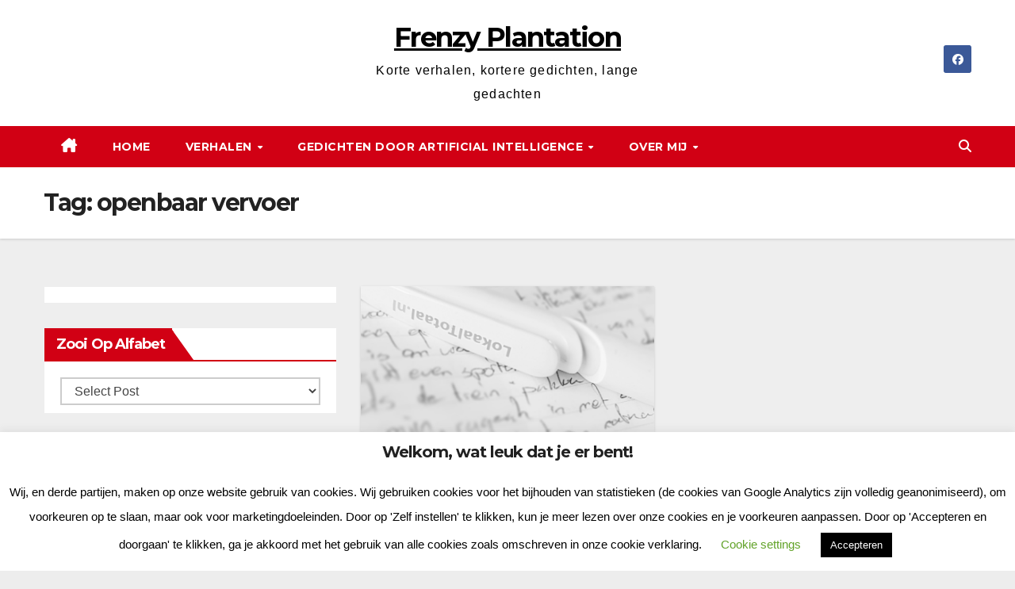

--- FILE ---
content_type: text/html; charset=UTF-8
request_url: https://frenzyplantation.nl/tag/openbaar-vervoer/
body_size: 18468
content:
<!DOCTYPE html>
<html lang="nl-NL">
<head>
<meta charset="UTF-8">
<meta name="viewport" content="width=device-width, initial-scale=1">
<link rel="profile" href="https://gmpg.org/xfn/11">
<meta name='robots' content='index, follow, max-image-preview:large, max-snippet:-1, max-video-preview:-1' />
	<style>img:is([sizes="auto" i], [sizes^="auto," i]) { contain-intrinsic-size: 3000px 1500px }</style>
	
	<!-- This site is optimized with the Yoast SEO plugin v26.2 - https://yoast.com/wordpress/plugins/seo/ -->
	<title>openbaar vervoer Archives - Frenzy Plantation</title>
	<link rel="canonical" href="https://frenzyplantation.nl/tag/openbaar-vervoer/" />
	<script type="application/ld+json" class="yoast-schema-graph">{"@context":"https://schema.org","@graph":[{"@type":"CollectionPage","@id":"https://frenzyplantation.nl/tag/openbaar-vervoer/","url":"https://frenzyplantation.nl/tag/openbaar-vervoer/","name":"openbaar vervoer Archives - Frenzy Plantation","isPartOf":{"@id":"https://frenzyplantation.nl/#website"},"primaryImageOfPage":{"@id":"https://frenzyplantation.nl/tag/openbaar-vervoer/#primaryimage"},"image":{"@id":"https://frenzyplantation.nl/tag/openbaar-vervoer/#primaryimage"},"thumbnailUrl":"https://frenzyplantation.nl/wp-content/uploads/2017/05/IMG_20170513_145951_171.jpg","inLanguage":"nl-NL"},{"@type":"ImageObject","inLanguage":"nl-NL","@id":"https://frenzyplantation.nl/tag/openbaar-vervoer/#primaryimage","url":"https://frenzyplantation.nl/wp-content/uploads/2017/05/IMG_20170513_145951_171.jpg","contentUrl":"https://frenzyplantation.nl/wp-content/uploads/2017/05/IMG_20170513_145951_171.jpg","width":1620,"height":1620,"caption":"Treinreis"},{"@type":"WebSite","@id":"https://frenzyplantation.nl/#website","url":"https://frenzyplantation.nl/","name":"Frenzy Plantation","description":"Korte verhalen, kortere gedichten, lange gedachten","publisher":{"@id":"https://frenzyplantation.nl/#/schema/person/a6de729df338809956d6d1a72e083463"},"potentialAction":[{"@type":"SearchAction","target":{"@type":"EntryPoint","urlTemplate":"https://frenzyplantation.nl/?s={search_term_string}"},"query-input":{"@type":"PropertyValueSpecification","valueRequired":true,"valueName":"search_term_string"}}],"inLanguage":"nl-NL"},{"@type":["Person","Organization"],"@id":"https://frenzyplantation.nl/#/schema/person/a6de729df338809956d6d1a72e083463","name":"Van Swieten","logo":{"@id":"https://frenzyplantation.nl/#/schema/person/image/"}}]}</script>
	<!-- / Yoast SEO plugin. -->


<link rel='dns-prefetch' href='//www.googletagmanager.com' />
<link rel='dns-prefetch' href='//fonts.googleapis.com' />
<link rel='dns-prefetch' href='//cdn.openshareweb.com' />
<link rel='dns-prefetch' href='//cdn.shareaholic.net' />
<link rel='dns-prefetch' href='//www.shareaholic.net' />
<link rel='dns-prefetch' href='//analytics.shareaholic.com' />
<link rel='dns-prefetch' href='//recs.shareaholic.com' />
<link rel='dns-prefetch' href='//partner.shareaholic.com' />
<link rel='dns-prefetch' href='//pagead2.googlesyndication.com' />
<link rel="alternate" type="application/rss+xml" title="Frenzy Plantation &raquo; feed" href="https://frenzyplantation.nl/feed/" />
<link rel="alternate" type="application/rss+xml" title="Frenzy Plantation &raquo; reacties feed" href="https://frenzyplantation.nl/comments/feed/" />
<link rel="alternate" type="application/rss+xml" title="Frenzy Plantation &raquo; openbaar vervoer tag feed" href="https://frenzyplantation.nl/tag/openbaar-vervoer/feed/" />
<!-- Shareaholic - https://www.shareaholic.com -->
<link rel='preload' href='//cdn.shareaholic.net/assets/pub/shareaholic.js' as='script'/>
<script data-no-minify='1' data-cfasync='false'>
_SHR_SETTINGS = {"endpoints":{"local_recs_url":"https:\/\/frenzyplantation.nl\/wp-admin\/admin-ajax.php?action=shareaholic_permalink_related","ajax_url":"https:\/\/frenzyplantation.nl\/wp-admin\/admin-ajax.php"},"site_id":"a329826f5c1a9c7585a97e878e264e1d"};
</script>
<script data-no-minify='1' data-cfasync='false' src='//cdn.shareaholic.net/assets/pub/shareaholic.js' data-shr-siteid='a329826f5c1a9c7585a97e878e264e1d' async ></script>

<!-- Shareaholic Content Tags -->
<meta name='shareaholic:site_name' content='Frenzy Plantation' />
<meta name='shareaholic:language' content='nl-NL' />
<meta name='shareaholic:article_visibility' content='private' />
<meta name='shareaholic:site_id' content='a329826f5c1a9c7585a97e878e264e1d' />
<meta name='shareaholic:wp_version' content='9.7.13' />

<!-- Shareaholic Content Tags End -->
<script>
window._wpemojiSettings = {"baseUrl":"https:\/\/s.w.org\/images\/core\/emoji\/16.0.1\/72x72\/","ext":".png","svgUrl":"https:\/\/s.w.org\/images\/core\/emoji\/16.0.1\/svg\/","svgExt":".svg","source":{"concatemoji":"https:\/\/frenzyplantation.nl\/wp-includes\/js\/wp-emoji-release.min.js?ver=6.8.3"}};
/*! This file is auto-generated */
!function(s,n){var o,i,e;function c(e){try{var t={supportTests:e,timestamp:(new Date).valueOf()};sessionStorage.setItem(o,JSON.stringify(t))}catch(e){}}function p(e,t,n){e.clearRect(0,0,e.canvas.width,e.canvas.height),e.fillText(t,0,0);var t=new Uint32Array(e.getImageData(0,0,e.canvas.width,e.canvas.height).data),a=(e.clearRect(0,0,e.canvas.width,e.canvas.height),e.fillText(n,0,0),new Uint32Array(e.getImageData(0,0,e.canvas.width,e.canvas.height).data));return t.every(function(e,t){return e===a[t]})}function u(e,t){e.clearRect(0,0,e.canvas.width,e.canvas.height),e.fillText(t,0,0);for(var n=e.getImageData(16,16,1,1),a=0;a<n.data.length;a++)if(0!==n.data[a])return!1;return!0}function f(e,t,n,a){switch(t){case"flag":return n(e,"\ud83c\udff3\ufe0f\u200d\u26a7\ufe0f","\ud83c\udff3\ufe0f\u200b\u26a7\ufe0f")?!1:!n(e,"\ud83c\udde8\ud83c\uddf6","\ud83c\udde8\u200b\ud83c\uddf6")&&!n(e,"\ud83c\udff4\udb40\udc67\udb40\udc62\udb40\udc65\udb40\udc6e\udb40\udc67\udb40\udc7f","\ud83c\udff4\u200b\udb40\udc67\u200b\udb40\udc62\u200b\udb40\udc65\u200b\udb40\udc6e\u200b\udb40\udc67\u200b\udb40\udc7f");case"emoji":return!a(e,"\ud83e\udedf")}return!1}function g(e,t,n,a){var r="undefined"!=typeof WorkerGlobalScope&&self instanceof WorkerGlobalScope?new OffscreenCanvas(300,150):s.createElement("canvas"),o=r.getContext("2d",{willReadFrequently:!0}),i=(o.textBaseline="top",o.font="600 32px Arial",{});return e.forEach(function(e){i[e]=t(o,e,n,a)}),i}function t(e){var t=s.createElement("script");t.src=e,t.defer=!0,s.head.appendChild(t)}"undefined"!=typeof Promise&&(o="wpEmojiSettingsSupports",i=["flag","emoji"],n.supports={everything:!0,everythingExceptFlag:!0},e=new Promise(function(e){s.addEventListener("DOMContentLoaded",e,{once:!0})}),new Promise(function(t){var n=function(){try{var e=JSON.parse(sessionStorage.getItem(o));if("object"==typeof e&&"number"==typeof e.timestamp&&(new Date).valueOf()<e.timestamp+604800&&"object"==typeof e.supportTests)return e.supportTests}catch(e){}return null}();if(!n){if("undefined"!=typeof Worker&&"undefined"!=typeof OffscreenCanvas&&"undefined"!=typeof URL&&URL.createObjectURL&&"undefined"!=typeof Blob)try{var e="postMessage("+g.toString()+"("+[JSON.stringify(i),f.toString(),p.toString(),u.toString()].join(",")+"));",a=new Blob([e],{type:"text/javascript"}),r=new Worker(URL.createObjectURL(a),{name:"wpTestEmojiSupports"});return void(r.onmessage=function(e){c(n=e.data),r.terminate(),t(n)})}catch(e){}c(n=g(i,f,p,u))}t(n)}).then(function(e){for(var t in e)n.supports[t]=e[t],n.supports.everything=n.supports.everything&&n.supports[t],"flag"!==t&&(n.supports.everythingExceptFlag=n.supports.everythingExceptFlag&&n.supports[t]);n.supports.everythingExceptFlag=n.supports.everythingExceptFlag&&!n.supports.flag,n.DOMReady=!1,n.readyCallback=function(){n.DOMReady=!0}}).then(function(){return e}).then(function(){var e;n.supports.everything||(n.readyCallback(),(e=n.source||{}).concatemoji?t(e.concatemoji):e.wpemoji&&e.twemoji&&(t(e.twemoji),t(e.wpemoji)))}))}((window,document),window._wpemojiSettings);
</script>
<style id='wp-emoji-styles-inline-css'>

	img.wp-smiley, img.emoji {
		display: inline !important;
		border: none !important;
		box-shadow: none !important;
		height: 1em !important;
		width: 1em !important;
		margin: 0 0.07em !important;
		vertical-align: -0.1em !important;
		background: none !important;
		padding: 0 !important;
	}
</style>
<link rel='stylesheet' id='wp-block-library-css' href='https://frenzyplantation.nl/wp-includes/css/dist/block-library/style.min.css?ver=6.8.3' media='all' />
<style id='wp-block-library-theme-inline-css'>
.wp-block-audio :where(figcaption){color:#555;font-size:13px;text-align:center}.is-dark-theme .wp-block-audio :where(figcaption){color:#ffffffa6}.wp-block-audio{margin:0 0 1em}.wp-block-code{border:1px solid #ccc;border-radius:4px;font-family:Menlo,Consolas,monaco,monospace;padding:.8em 1em}.wp-block-embed :where(figcaption){color:#555;font-size:13px;text-align:center}.is-dark-theme .wp-block-embed :where(figcaption){color:#ffffffa6}.wp-block-embed{margin:0 0 1em}.blocks-gallery-caption{color:#555;font-size:13px;text-align:center}.is-dark-theme .blocks-gallery-caption{color:#ffffffa6}:root :where(.wp-block-image figcaption){color:#555;font-size:13px;text-align:center}.is-dark-theme :root :where(.wp-block-image figcaption){color:#ffffffa6}.wp-block-image{margin:0 0 1em}.wp-block-pullquote{border-bottom:4px solid;border-top:4px solid;color:currentColor;margin-bottom:1.75em}.wp-block-pullquote cite,.wp-block-pullquote footer,.wp-block-pullquote__citation{color:currentColor;font-size:.8125em;font-style:normal;text-transform:uppercase}.wp-block-quote{border-left:.25em solid;margin:0 0 1.75em;padding-left:1em}.wp-block-quote cite,.wp-block-quote footer{color:currentColor;font-size:.8125em;font-style:normal;position:relative}.wp-block-quote:where(.has-text-align-right){border-left:none;border-right:.25em solid;padding-left:0;padding-right:1em}.wp-block-quote:where(.has-text-align-center){border:none;padding-left:0}.wp-block-quote.is-large,.wp-block-quote.is-style-large,.wp-block-quote:where(.is-style-plain){border:none}.wp-block-search .wp-block-search__label{font-weight:700}.wp-block-search__button{border:1px solid #ccc;padding:.375em .625em}:where(.wp-block-group.has-background){padding:1.25em 2.375em}.wp-block-separator.has-css-opacity{opacity:.4}.wp-block-separator{border:none;border-bottom:2px solid;margin-left:auto;margin-right:auto}.wp-block-separator.has-alpha-channel-opacity{opacity:1}.wp-block-separator:not(.is-style-wide):not(.is-style-dots){width:100px}.wp-block-separator.has-background:not(.is-style-dots){border-bottom:none;height:1px}.wp-block-separator.has-background:not(.is-style-wide):not(.is-style-dots){height:2px}.wp-block-table{margin:0 0 1em}.wp-block-table td,.wp-block-table th{word-break:normal}.wp-block-table :where(figcaption){color:#555;font-size:13px;text-align:center}.is-dark-theme .wp-block-table :where(figcaption){color:#ffffffa6}.wp-block-video :where(figcaption){color:#555;font-size:13px;text-align:center}.is-dark-theme .wp-block-video :where(figcaption){color:#ffffffa6}.wp-block-video{margin:0 0 1em}:root :where(.wp-block-template-part.has-background){margin-bottom:0;margin-top:0;padding:1.25em 2.375em}
</style>
<style id='classic-theme-styles-inline-css'>
/*! This file is auto-generated */
.wp-block-button__link{color:#fff;background-color:#32373c;border-radius:9999px;box-shadow:none;text-decoration:none;padding:calc(.667em + 2px) calc(1.333em + 2px);font-size:1.125em}.wp-block-file__button{background:#32373c;color:#fff;text-decoration:none}
</style>
<style id='global-styles-inline-css'>
:root{--wp--preset--aspect-ratio--square: 1;--wp--preset--aspect-ratio--4-3: 4/3;--wp--preset--aspect-ratio--3-4: 3/4;--wp--preset--aspect-ratio--3-2: 3/2;--wp--preset--aspect-ratio--2-3: 2/3;--wp--preset--aspect-ratio--16-9: 16/9;--wp--preset--aspect-ratio--9-16: 9/16;--wp--preset--color--black: #000000;--wp--preset--color--cyan-bluish-gray: #abb8c3;--wp--preset--color--white: #ffffff;--wp--preset--color--pale-pink: #f78da7;--wp--preset--color--vivid-red: #cf2e2e;--wp--preset--color--luminous-vivid-orange: #ff6900;--wp--preset--color--luminous-vivid-amber: #fcb900;--wp--preset--color--light-green-cyan: #7bdcb5;--wp--preset--color--vivid-green-cyan: #00d084;--wp--preset--color--pale-cyan-blue: #8ed1fc;--wp--preset--color--vivid-cyan-blue: #0693e3;--wp--preset--color--vivid-purple: #9b51e0;--wp--preset--gradient--vivid-cyan-blue-to-vivid-purple: linear-gradient(135deg,rgba(6,147,227,1) 0%,rgb(155,81,224) 100%);--wp--preset--gradient--light-green-cyan-to-vivid-green-cyan: linear-gradient(135deg,rgb(122,220,180) 0%,rgb(0,208,130) 100%);--wp--preset--gradient--luminous-vivid-amber-to-luminous-vivid-orange: linear-gradient(135deg,rgba(252,185,0,1) 0%,rgba(255,105,0,1) 100%);--wp--preset--gradient--luminous-vivid-orange-to-vivid-red: linear-gradient(135deg,rgba(255,105,0,1) 0%,rgb(207,46,46) 100%);--wp--preset--gradient--very-light-gray-to-cyan-bluish-gray: linear-gradient(135deg,rgb(238,238,238) 0%,rgb(169,184,195) 100%);--wp--preset--gradient--cool-to-warm-spectrum: linear-gradient(135deg,rgb(74,234,220) 0%,rgb(151,120,209) 20%,rgb(207,42,186) 40%,rgb(238,44,130) 60%,rgb(251,105,98) 80%,rgb(254,248,76) 100%);--wp--preset--gradient--blush-light-purple: linear-gradient(135deg,rgb(255,206,236) 0%,rgb(152,150,240) 100%);--wp--preset--gradient--blush-bordeaux: linear-gradient(135deg,rgb(254,205,165) 0%,rgb(254,45,45) 50%,rgb(107,0,62) 100%);--wp--preset--gradient--luminous-dusk: linear-gradient(135deg,rgb(255,203,112) 0%,rgb(199,81,192) 50%,rgb(65,88,208) 100%);--wp--preset--gradient--pale-ocean: linear-gradient(135deg,rgb(255,245,203) 0%,rgb(182,227,212) 50%,rgb(51,167,181) 100%);--wp--preset--gradient--electric-grass: linear-gradient(135deg,rgb(202,248,128) 0%,rgb(113,206,126) 100%);--wp--preset--gradient--midnight: linear-gradient(135deg,rgb(2,3,129) 0%,rgb(40,116,252) 100%);--wp--preset--font-size--small: 13px;--wp--preset--font-size--medium: 20px;--wp--preset--font-size--large: 36px;--wp--preset--font-size--x-large: 42px;--wp--preset--spacing--20: 0.44rem;--wp--preset--spacing--30: 0.67rem;--wp--preset--spacing--40: 1rem;--wp--preset--spacing--50: 1.5rem;--wp--preset--spacing--60: 2.25rem;--wp--preset--spacing--70: 3.38rem;--wp--preset--spacing--80: 5.06rem;--wp--preset--shadow--natural: 6px 6px 9px rgba(0, 0, 0, 0.2);--wp--preset--shadow--deep: 12px 12px 50px rgba(0, 0, 0, 0.4);--wp--preset--shadow--sharp: 6px 6px 0px rgba(0, 0, 0, 0.2);--wp--preset--shadow--outlined: 6px 6px 0px -3px rgba(255, 255, 255, 1), 6px 6px rgba(0, 0, 0, 1);--wp--preset--shadow--crisp: 6px 6px 0px rgba(0, 0, 0, 1);}:root :where(.is-layout-flow) > :first-child{margin-block-start: 0;}:root :where(.is-layout-flow) > :last-child{margin-block-end: 0;}:root :where(.is-layout-flow) > *{margin-block-start: 24px;margin-block-end: 0;}:root :where(.is-layout-constrained) > :first-child{margin-block-start: 0;}:root :where(.is-layout-constrained) > :last-child{margin-block-end: 0;}:root :where(.is-layout-constrained) > *{margin-block-start: 24px;margin-block-end: 0;}:root :where(.is-layout-flex){gap: 24px;}:root :where(.is-layout-grid){gap: 24px;}body .is-layout-flex{display: flex;}.is-layout-flex{flex-wrap: wrap;align-items: center;}.is-layout-flex > :is(*, div){margin: 0;}body .is-layout-grid{display: grid;}.is-layout-grid > :is(*, div){margin: 0;}.has-black-color{color: var(--wp--preset--color--black) !important;}.has-cyan-bluish-gray-color{color: var(--wp--preset--color--cyan-bluish-gray) !important;}.has-white-color{color: var(--wp--preset--color--white) !important;}.has-pale-pink-color{color: var(--wp--preset--color--pale-pink) !important;}.has-vivid-red-color{color: var(--wp--preset--color--vivid-red) !important;}.has-luminous-vivid-orange-color{color: var(--wp--preset--color--luminous-vivid-orange) !important;}.has-luminous-vivid-amber-color{color: var(--wp--preset--color--luminous-vivid-amber) !important;}.has-light-green-cyan-color{color: var(--wp--preset--color--light-green-cyan) !important;}.has-vivid-green-cyan-color{color: var(--wp--preset--color--vivid-green-cyan) !important;}.has-pale-cyan-blue-color{color: var(--wp--preset--color--pale-cyan-blue) !important;}.has-vivid-cyan-blue-color{color: var(--wp--preset--color--vivid-cyan-blue) !important;}.has-vivid-purple-color{color: var(--wp--preset--color--vivid-purple) !important;}.has-black-background-color{background-color: var(--wp--preset--color--black) !important;}.has-cyan-bluish-gray-background-color{background-color: var(--wp--preset--color--cyan-bluish-gray) !important;}.has-white-background-color{background-color: var(--wp--preset--color--white) !important;}.has-pale-pink-background-color{background-color: var(--wp--preset--color--pale-pink) !important;}.has-vivid-red-background-color{background-color: var(--wp--preset--color--vivid-red) !important;}.has-luminous-vivid-orange-background-color{background-color: var(--wp--preset--color--luminous-vivid-orange) !important;}.has-luminous-vivid-amber-background-color{background-color: var(--wp--preset--color--luminous-vivid-amber) !important;}.has-light-green-cyan-background-color{background-color: var(--wp--preset--color--light-green-cyan) !important;}.has-vivid-green-cyan-background-color{background-color: var(--wp--preset--color--vivid-green-cyan) !important;}.has-pale-cyan-blue-background-color{background-color: var(--wp--preset--color--pale-cyan-blue) !important;}.has-vivid-cyan-blue-background-color{background-color: var(--wp--preset--color--vivid-cyan-blue) !important;}.has-vivid-purple-background-color{background-color: var(--wp--preset--color--vivid-purple) !important;}.has-black-border-color{border-color: var(--wp--preset--color--black) !important;}.has-cyan-bluish-gray-border-color{border-color: var(--wp--preset--color--cyan-bluish-gray) !important;}.has-white-border-color{border-color: var(--wp--preset--color--white) !important;}.has-pale-pink-border-color{border-color: var(--wp--preset--color--pale-pink) !important;}.has-vivid-red-border-color{border-color: var(--wp--preset--color--vivid-red) !important;}.has-luminous-vivid-orange-border-color{border-color: var(--wp--preset--color--luminous-vivid-orange) !important;}.has-luminous-vivid-amber-border-color{border-color: var(--wp--preset--color--luminous-vivid-amber) !important;}.has-light-green-cyan-border-color{border-color: var(--wp--preset--color--light-green-cyan) !important;}.has-vivid-green-cyan-border-color{border-color: var(--wp--preset--color--vivid-green-cyan) !important;}.has-pale-cyan-blue-border-color{border-color: var(--wp--preset--color--pale-cyan-blue) !important;}.has-vivid-cyan-blue-border-color{border-color: var(--wp--preset--color--vivid-cyan-blue) !important;}.has-vivid-purple-border-color{border-color: var(--wp--preset--color--vivid-purple) !important;}.has-vivid-cyan-blue-to-vivid-purple-gradient-background{background: var(--wp--preset--gradient--vivid-cyan-blue-to-vivid-purple) !important;}.has-light-green-cyan-to-vivid-green-cyan-gradient-background{background: var(--wp--preset--gradient--light-green-cyan-to-vivid-green-cyan) !important;}.has-luminous-vivid-amber-to-luminous-vivid-orange-gradient-background{background: var(--wp--preset--gradient--luminous-vivid-amber-to-luminous-vivid-orange) !important;}.has-luminous-vivid-orange-to-vivid-red-gradient-background{background: var(--wp--preset--gradient--luminous-vivid-orange-to-vivid-red) !important;}.has-very-light-gray-to-cyan-bluish-gray-gradient-background{background: var(--wp--preset--gradient--very-light-gray-to-cyan-bluish-gray) !important;}.has-cool-to-warm-spectrum-gradient-background{background: var(--wp--preset--gradient--cool-to-warm-spectrum) !important;}.has-blush-light-purple-gradient-background{background: var(--wp--preset--gradient--blush-light-purple) !important;}.has-blush-bordeaux-gradient-background{background: var(--wp--preset--gradient--blush-bordeaux) !important;}.has-luminous-dusk-gradient-background{background: var(--wp--preset--gradient--luminous-dusk) !important;}.has-pale-ocean-gradient-background{background: var(--wp--preset--gradient--pale-ocean) !important;}.has-electric-grass-gradient-background{background: var(--wp--preset--gradient--electric-grass) !important;}.has-midnight-gradient-background{background: var(--wp--preset--gradient--midnight) !important;}.has-small-font-size{font-size: var(--wp--preset--font-size--small) !important;}.has-medium-font-size{font-size: var(--wp--preset--font-size--medium) !important;}.has-large-font-size{font-size: var(--wp--preset--font-size--large) !important;}.has-x-large-font-size{font-size: var(--wp--preset--font-size--x-large) !important;}
:root :where(.wp-block-pullquote){font-size: 1.5em;line-height: 1.6;}
</style>
<link rel='stylesheet' id='contact-form-7-css' href='https://frenzyplantation.nl/wp-content/plugins/contact-form-7/includes/css/styles.css?ver=6.1.3' media='all' />
<link rel='stylesheet' id='cookie-law-info-css' href='https://frenzyplantation.nl/wp-content/plugins/cookie-law-info/legacy/public/css/cookie-law-info-public.css?ver=3.3.6' media='all' />
<link rel='stylesheet' id='cookie-law-info-gdpr-css' href='https://frenzyplantation.nl/wp-content/plugins/cookie-law-info/legacy/public/css/cookie-law-info-gdpr.css?ver=3.3.6' media='all' />
<link rel='stylesheet' id='newsup-fonts-css' href='//fonts.googleapis.com/css?family=Montserrat%3A400%2C500%2C700%2C800%7CWork%2BSans%3A300%2C400%2C500%2C600%2C700%2C800%2C900%26display%3Dswap&#038;subset=latin%2Clatin-ext' media='all' />
<link rel='stylesheet' id='bootstrap-css' href='https://frenzyplantation.nl/wp-content/themes/newsup/css/bootstrap.css?ver=6.8.3' media='all' />
<link rel='stylesheet' id='newsup-style-css' href='https://frenzyplantation.nl/wp-content/themes/news-way/style.css?ver=6.8.3' media='all' />
<link rel='stylesheet' id='font-awesome-5-all-css' href='https://frenzyplantation.nl/wp-content/themes/newsup/css/font-awesome/css/all.min.css?ver=6.8.3' media='all' />
<link rel='stylesheet' id='font-awesome-4-shim-css' href='https://frenzyplantation.nl/wp-content/themes/newsup/css/font-awesome/css/v4-shims.min.css?ver=6.8.3' media='all' />
<link rel='stylesheet' id='owl-carousel-css' href='https://frenzyplantation.nl/wp-content/themes/newsup/css/owl.carousel.css?ver=6.8.3' media='all' />
<link rel='stylesheet' id='smartmenus-css' href='https://frenzyplantation.nl/wp-content/themes/newsup/css/jquery.smartmenus.bootstrap.css?ver=6.8.3' media='all' />
<link rel='stylesheet' id='newsup-custom-css-css' href='https://frenzyplantation.nl/wp-content/themes/newsup/inc/ansar/customize/css/customizer.css?ver=1.0' media='all' />
<link rel='stylesheet' id='newsup-style-parent-css' href='https://frenzyplantation.nl/wp-content/themes/newsup/style.css?ver=6.8.3' media='all' />
<link rel='stylesheet' id='newsway-style-css' href='https://frenzyplantation.nl/wp-content/themes/news-way/style.css?ver=1.0' media='all' />
<link rel='stylesheet' id='newsway-default-css-css' href='https://frenzyplantation.nl/wp-content/themes/news-way/css/colors/default.css?ver=6.8.3' media='all' />
<script src="https://frenzyplantation.nl/wp-includes/js/jquery/jquery.min.js?ver=3.7.1" id="jquery-core-js"></script>
<script src="https://frenzyplantation.nl/wp-includes/js/jquery/jquery-migrate.min.js?ver=3.4.1" id="jquery-migrate-js"></script>
<script id="cookie-law-info-js-extra">
var Cli_Data = {"nn_cookie_ids":[],"cookielist":[],"non_necessary_cookies":[],"ccpaEnabled":"","ccpaRegionBased":"","ccpaBarEnabled":"","strictlyEnabled":["necessary","obligatoire"],"ccpaType":"gdpr","js_blocking":"","custom_integration":"","triggerDomRefresh":"","secure_cookies":""};
var cli_cookiebar_settings = {"animate_speed_hide":"500","animate_speed_show":"500","background":"#FFF","border":"#b1a6a6c2","border_on":"","button_1_button_colour":"#000","button_1_button_hover":"#000000","button_1_link_colour":"#fff","button_1_as_button":"1","button_1_new_win":"","button_2_button_colour":"#333","button_2_button_hover":"#292929","button_2_link_colour":"#444","button_2_as_button":"","button_2_hidebar":"","button_3_button_colour":"#000","button_3_button_hover":"#000000","button_3_link_colour":"#fff","button_3_as_button":"1","button_3_new_win":"","button_4_button_colour":"#000","button_4_button_hover":"#000000","button_4_link_colour":"#62a329","button_4_as_button":"","button_7_button_colour":"#61a229","button_7_button_hover":"#4e8221","button_7_link_colour":"#fff","button_7_as_button":"1","button_7_new_win":"","font_family":"inherit","header_fix":"","notify_animate_hide":"1","notify_animate_show":"1","notify_div_id":"#cookie-law-info-bar","notify_position_horizontal":"right","notify_position_vertical":"bottom","scroll_close":"","scroll_close_reload":"","accept_close_reload":"","reject_close_reload":"","showagain_tab":"1","showagain_background":"#fff","showagain_border":"#000","showagain_div_id":"#cookie-law-info-again","showagain_x_position":"100px","text":"#000","show_once_yn":"","show_once":"10000","logging_on":"","as_popup":"","popup_overlay":"1","bar_heading_text":"Welkom, wat leuk dat je er bent!","cookie_bar_as":"banner","popup_showagain_position":"bottom-right","widget_position":"left"};
var log_object = {"ajax_url":"https:\/\/frenzyplantation.nl\/wp-admin\/admin-ajax.php"};
</script>
<script src="https://frenzyplantation.nl/wp-content/plugins/cookie-law-info/legacy/public/js/cookie-law-info-public.js?ver=3.3.6" id="cookie-law-info-js"></script>
<script src="https://frenzyplantation.nl/wp-content/themes/newsup/js/navigation.js?ver=6.8.3" id="newsup-navigation-js"></script>
<script src="https://frenzyplantation.nl/wp-content/themes/newsup/js/bootstrap.js?ver=6.8.3" id="bootstrap-js"></script>
<script src="https://frenzyplantation.nl/wp-content/themes/newsup/js/owl.carousel.min.js?ver=6.8.3" id="owl-carousel-min-js"></script>
<script src="https://frenzyplantation.nl/wp-content/themes/newsup/js/jquery.smartmenus.js?ver=6.8.3" id="smartmenus-js-js"></script>
<script src="https://frenzyplantation.nl/wp-content/themes/newsup/js/jquery.smartmenus.bootstrap.js?ver=6.8.3" id="bootstrap-smartmenus-js-js"></script>
<script src="https://frenzyplantation.nl/wp-content/themes/newsup/js/jquery.marquee.js?ver=6.8.3" id="newsup-marquee-js-js"></script>
<script src="https://frenzyplantation.nl/wp-content/themes/newsup/js/main.js?ver=6.8.3" id="newsup-main-js-js"></script>

<!-- Google tag (gtag.js) snippet toegevoegd door Site Kit -->
<!-- Google Analytics snippet toegevoegd door Site Kit -->
<script src="https://www.googletagmanager.com/gtag/js?id=GT-M63L6S4" id="google_gtagjs-js" async></script>
<script id="google_gtagjs-js-after">
window.dataLayer = window.dataLayer || [];function gtag(){dataLayer.push(arguments);}
gtag("set","linker",{"domains":["frenzyplantation.nl"]});
gtag("js", new Date());
gtag("set", "developer_id.dZTNiMT", true);
gtag("config", "GT-M63L6S4");
 window._googlesitekit = window._googlesitekit || {}; window._googlesitekit.throttledEvents = []; window._googlesitekit.gtagEvent = (name, data) => { var key = JSON.stringify( { name, data } ); if ( !! window._googlesitekit.throttledEvents[ key ] ) { return; } window._googlesitekit.throttledEvents[ key ] = true; setTimeout( () => { delete window._googlesitekit.throttledEvents[ key ]; }, 5 ); gtag( "event", name, { ...data, event_source: "site-kit" } ); };
</script>
<link rel="https://api.w.org/" href="https://frenzyplantation.nl/wp-json/" /><link rel="alternate" title="JSON" type="application/json" href="https://frenzyplantation.nl/wp-json/wp/v2/tags/593" /><link rel="EditURI" type="application/rsd+xml" title="RSD" href="https://frenzyplantation.nl/xmlrpc.php?rsd" />
<meta name="generator" content="WordPress 6.8.3" />
<meta name="generator" content="Site Kit by Google 1.167.0" /> 
<style type="text/css" id="custom-background-css">
    .wrapper { background-color: ededed; }
</style>

<!-- Google AdSense meta tags toegevoegd door Site Kit -->
<meta name="google-adsense-platform-account" content="ca-host-pub-2644536267352236">
<meta name="google-adsense-platform-domain" content="sitekit.withgoogle.com">
<!-- Einde Google AdSense meta tags toegevoegd door Site Kit -->
    <style type="text/css">
            body .site-title a,
        body .site-description {
            color: ##fff;
        }

        .site-branding-text .site-title a {
                font-size: px;
            }

            @media only screen and (max-width: 640px) {
                .site-branding-text .site-title a {
                    font-size: 40px;

                }
            }

            @media only screen and (max-width: 375px) {
                .site-branding-text .site-title a {
                    font-size: 32px;

                }
            }

        </style>
    <style id="custom-background-css">
body.custom-background { background-color: #ededed; }
</style>
	
<!-- Google AdSense snippet toegevoegd door Site Kit -->
<script async src="https://pagead2.googlesyndication.com/pagead/js/adsbygoogle.js?client=ca-pub-2266125921521968&amp;host=ca-host-pub-2644536267352236" crossorigin="anonymous"></script>

<!-- Einde Google AdSense snippet toegevoegd door Site Kit -->
				<style type="text/css" id="c4wp-checkout-css">
					.woocommerce-checkout .c4wp_captcha_field {
						margin-bottom: 10px;
						margin-top: 15px;
						position: relative;
						display: inline-block;
					}
				</style>
							<style type="text/css" id="c4wp-v3-lp-form-css">
				.login #login, .login #lostpasswordform {
					min-width: 350px !important;
				}
				.wpforms-field-c4wp iframe {
					width: 100% !important;
				}
			</style>
			</head>
<body data-rsssl=1 class="archive tag tag-openbaar-vervoer tag-593 custom-background wp-embed-responsive wp-theme-newsup wp-child-theme-news-way hfeed ta-hide-date-author-in-list" >
<div id="page" class="site">
<a class="skip-link screen-reader-text" href="#content">
Ga naar de inhoud</a>
    <div class="wrapper">
        <header class="mg-headwidget center light">
            <!--==================== TOP BAR ====================-->

            <div class="clearfix"></div>
                        <div class="mg-nav-widget-area-back" style='background-image: url("" );'>
                        <div class="overlay">
              <div class="inner"  style="background-color:#fff;" > 
                <div class="container-fluid">
    <div class="mg-nav-widget-area">
        <div class="row align-items-center">
                        <div class="col-md-4 col-sm-4 text-center-xs">
              
            </div>

            <div class="col-md-4 col-sm-4 text-center-xs">
                <div class="navbar-header">
                                           <div class="site-branding-text">
                                                                <p class="site-title"> <a href="https://frenzyplantation.nl/" rel="home">Frenzy Plantation</a></p>
                                                                <p class="site-description">Korte verhalen, kortere gedichten, lange gedachten</p>
                                </div>
                                  </div>
            </div>


                         <div class="col-md-4 col-sm-4 text-center-xs">
                <ul class="mg-social-header-section mg-social info-right">
                    
                                            <li><span class="icon-soci facebook"><a  target="_blank" href="https://www.facebook.com/FrenzyPlantation?ref=hl"><i class="fab fa-facebook"></i></a></span> </li>
                                      </ul>
            </div>
                    </div>
    </div>
</div>
              </div>
              </div>
          </div>
    <div class="mg-menu-full">
      <nav class="navbar navbar-expand-lg navbar-wp">
        <div class="container-fluid">
          <!-- Right nav -->
                    <div class="m-header align-items-center">
                                                <a class="mobilehomebtn" href="https://frenzyplantation.nl"><span class="fas fa-home"></span></a>
                        <!-- navbar-toggle -->
                        <button class="navbar-toggler mx-auto" type="button" data-toggle="collapse" data-target="#navbar-wp" aria-controls="navbarSupportedContent" aria-expanded="false" aria-label="Toggle navigatie">
                          <i class="fas fa-bars"></i>
                        </button>
                        <!-- /navbar-toggle -->
                        <div class="dropdown show mg-search-box pr-2 d">
                            <a class="dropdown-toggle msearch ml-auto" href="#" role="button" id="dropdownMenuLink" data-toggle="dropdown" aria-haspopup="true" aria-expanded="false">
                               <i class="fas fa-search"></i>
                            </a>

                            <div class="dropdown-menu searchinner" aria-labelledby="dropdownMenuLink">
                        <form role="search" method="get" id="searchform" action="https://frenzyplantation.nl/">
  <div class="input-group">
    <input type="search" class="form-control" placeholder="Zoeken" value="" name="s" />
    <span class="input-group-btn btn-default">
    <button type="submit" class="btn"> <i class="fas fa-search"></i> </button>
    </span> </div>
</form>                      </div>
                        </div>
                        
                    </div>
                    <!-- /Right nav -->
         
          
                  <div class="collapse navbar-collapse" id="navbar-wp">
                  	<div class="d-md-block">
                    <ul id="menu-menu" class="nav navbar-nav mr-auto"><li class="active home"><a class="homebtn" href="https://frenzyplantation.nl"><span class='fa-solid fa-house-chimney'></span></a></li><li id="menu-item-175" class="menu-item menu-item-type-custom menu-item-object-custom menu-item-home menu-item-175"><a class="nav-link" title="Home" href="https://frenzyplantation.nl/">Home</a></li>
<li id="menu-item-11" class="menu-item menu-item-type-taxonomy menu-item-object-category menu-item-has-children menu-item-11 dropdown"><a class="nav-link" title="Verhalen" href="https://frenzyplantation.nl/category/teksten/" data-toggle="dropdown" class="dropdown-toggle">Verhalen </a>
<ul role="menu" class=" dropdown-menu">
	<li id="menu-item-634" class="menu-item menu-item-type-taxonomy menu-item-object-category menu-item-634"><a class="dropdown-item" title="Gedacht/Gedicht" href="https://frenzyplantation.nl/category/teksten/gedachtgedicht/">Gedacht/Gedicht</a></li>
	<li id="menu-item-435" class="menu-item menu-item-type-taxonomy menu-item-object-category menu-item-435"><a class="dropdown-item" title="Disturbing Thoughts" href="https://frenzyplantation.nl/category/teksten/disturbing-thoughts/">Disturbing Thoughts</a></li>
	<li id="menu-item-436" class="menu-item menu-item-type-taxonomy menu-item-object-category menu-item-436"><a class="dropdown-item" title="Mijn eerste keer" href="https://frenzyplantation.nl/category/teksten/mijn-eerste-keer/">Mijn eerste keer</a></li>
	<li id="menu-item-361" class="menu-item menu-item-type-taxonomy menu-item-object-category menu-item-361"><a class="dropdown-item" title="Petrus Pan" href="https://frenzyplantation.nl/category/teksten/petrus-pan-teksten/">Petrus Pan</a></li>
</ul>
</li>
<li id="menu-item-1466" class="menu-item menu-item-type-post_type menu-item-object-page menu-item-has-children menu-item-1466 dropdown"><a class="nav-link" title="Gedichten door Artificial Intelligence" href="https://frenzyplantation.nl/gedichten-door-artificial-intelligence/" data-toggle="dropdown" class="dropdown-toggle">Gedichten door Artificial Intelligence </a>
<ul role="menu" class=" dropdown-menu">
	<li id="menu-item-1470" class="menu-item menu-item-type-post_type menu-item-object-post menu-item-1470"><a class="dropdown-item" title="Wordsworth, William" href="https://frenzyplantation.nl/gedichten-door-ai-chatgpt/wordsworth-william/">Wordsworth, William</a></li>
	<li id="menu-item-1474" class="menu-item menu-item-type-post_type menu-item-object-post menu-item-1474"><a class="dropdown-item" title="Shakespeare, William" href="https://frenzyplantation.nl/gedichten-door-ai-chatgpt/shakespeare-william/">Shakespeare, William</a></li>
	<li id="menu-item-1485" class="menu-item menu-item-type-post_type menu-item-object-post menu-item-1485"><a class="dropdown-item" title="Wilde, Oscar" href="https://frenzyplantation.nl/gedichten-door-ai-chatgpt/wilde-oscar/">Wilde, Oscar</a></li>
	<li id="menu-item-1484" class="menu-item menu-item-type-post_type menu-item-object-post menu-item-1484"><a class="dropdown-item" title="Dickinson, Emily" href="https://frenzyplantation.nl/gedichten-door-ai-chatgpt/dickinson-emily/">Dickinson, Emily</a></li>
</ul>
</li>
<li id="menu-item-248" class="menu-item menu-item-type-post_type menu-item-object-page menu-item-has-children menu-item-248 dropdown"><a class="nav-link" title="Over mij" href="https://frenzyplantation.nl/over-mij/" data-toggle="dropdown" class="dropdown-toggle">Over mij </a>
<ul role="menu" class=" dropdown-menu">
	<li id="menu-item-15" class="menu-item menu-item-type-post_type menu-item-object-page menu-item-15"><a class="dropdown-item" title="Contact" href="https://frenzyplantation.nl/contact/">Contact</a></li>
	<li id="menu-item-1321" class="menu-item menu-item-type-post_type menu-item-object-page menu-item-privacy-policy menu-item-1321"><a class="dropdown-item" title="Privacybeleid" href="https://frenzyplantation.nl/privacybeleid/">Privacybeleid</a></li>
</ul>
</li>
</ul>        				</div>		
              		</div>
                  <!-- Right nav -->
                    <div class="desk-header pl-3 ml-auto my-2 my-lg-0 position-relative align-items-center">
                        <!-- /navbar-toggle -->
                        <div class="dropdown show mg-search-box">
                      <a class="dropdown-toggle msearch ml-auto" href="#" role="button" id="dropdownMenuLink" data-toggle="dropdown" aria-haspopup="true" aria-expanded="false">
                       <i class="fas fa-search"></i>
                      </a>
                      <div class="dropdown-menu searchinner" aria-labelledby="dropdownMenuLink">
                        <form role="search" method="get" id="searchform" action="https://frenzyplantation.nl/">
  <div class="input-group">
    <input type="search" class="form-control" placeholder="Zoeken" value="" name="s" />
    <span class="input-group-btn btn-default">
    <button type="submit" class="btn"> <i class="fas fa-search"></i> </button>
    </span> </div>
</form>                      </div>
                    </div>
                    </div>
                    <!-- /Right nav --> 
          </div>
      </nav> <!-- /Navigation -->
    </div>
</header>
<div class="clearfix"></div>
 <!--==================== Newsup breadcrumb section ====================-->
<div class="mg-breadcrumb-section" style='background: url("" ) repeat scroll center 0 #143745;'>
   <div class="overlay">       <div class="container-fluid">
        <div class="row">
          <div class="col-md-12 col-sm-12">
            <div class="mg-breadcrumb-title">
              <h1 class="title">Tag: <span>openbaar vervoer</span></h1>            </div>
          </div>
        </div>
      </div>
   </div> </div>
<div class="clearfix"></div><!--container-->
    <div id="content" class="container-fluid archive-class">
        <!--row-->
            <div class="row">
                            <aside class="col-md-4 sidebar-sticky">
                
<aside id="secondary" class="widget-area" role="complementary">
	<div id="sidebar-right" class="mg-sidebar">
		<div id="custom_html-2" class="widget_text mg-widget widget_custom_html"><div class="textwidget custom-html-widget"><div style='display:none;' class='shareaholic-canvas' data-app='share_buttons' data-title='' data-link='' data-app-id='490664'></div></div></div><div id="annual_archive_widget-3" class="mg-widget Annual_Archive_Widget"><div class="mg-wid-title"><h6 class="wtitle">Zooi op alfabet</h6></div>		<select name="archive-dropdown" onchange='document.location.href=this.options[this.selectedIndex].value;'> <option value="">Select Post</option> 	<option value='https://frenzyplantation.nl/teksten/20-000-kinderen-werken-in-apple-fabrieken/'> &#8216;20.000 kinderen werken in Apple-fabrieken&#8217; </option>
	<option value='https://frenzyplantation.nl/teksten/1500-woorden/'> 1500 Woorden </option>
	<option value='https://frenzyplantation.nl/teksten/5-minuutjes/'> 5 minuutjes </option>
	<option value='https://frenzyplantation.nl/teksten/50-tinten-navy-blue/'> 50 Tinten Navy Blue </option>
	<option value='https://frenzyplantation.nl/teksten/adidas/'> Adidas </option>
	<option value='https://frenzyplantation.nl/teksten/airsuf-of-airsoft/'> Airsuf, of airsoft </option>
	<option value='https://frenzyplantation.nl/teksten/amsterdam-2030-elektrische-autos-de-waarheid/'> Amsterdam 2030 : elektrische auto&#8217;s, de waarheid </option>
	<option value='https://frenzyplantation.nl/gedichten-door-ai-chatgpt/maya-angelou/'> Angelou, Maya </option>
	<option value='https://frenzyplantation.nl/teksten/anti-graffiti-speeltuin/'> Anti-graffiti speeltuin </option>
	<option value='https://frenzyplantation.nl/teksten/applereligie/'> Applereligie </option>
	<option value='https://frenzyplantation.nl/teksten/bbb/'> BBB </option>
	<option value='https://frenzyplantation.nl/teksten/beste-ideeen-als-je-slaapt/'> Beste ideeën als je slaapt </option>
	<option value='https://frenzyplantation.nl/teksten/blue-monday-blauwe-maandag/'> Blue Monday / Blauwe maandag </option>
	<option value='https://frenzyplantation.nl/teksten/boer-zoekt-pool-voor-afwas/'> Boer zoekt Pool (voor afwas) </option>
	<option value='https://frenzyplantation.nl/teksten/cabaretier/'> Cabaretier </option>
	<option value='https://frenzyplantation.nl/teksten/gewoon-verhaal/column-i/'> Column I </option>
	<option value='https://frenzyplantation.nl/teksten/dagelijkse-hoop/'> Dagelijkse hoop </option>
	<option value='https://frenzyplantation.nl/teksten/datadump/'> Datadump </option>
	<option value='https://frenzyplantation.nl/teksten/de-marie-kondo-opruimhype/'> De Marie Kondo opruimhype </option>
	<option value='https://frenzyplantation.nl/teksten/de-nieuwe-metro-van-amsterdam/'> De nieuwe metro van Amsterdam </option>
	<option value='https://frenzyplantation.nl/teksten/de-verwisseling/'> De Verwisseling </option>
	<option value='https://frenzyplantation.nl/teksten/de-weg-naar-succes-going-vegan/'> De weg naar succes: going vegan </option>
	<option value='https://frenzyplantation.nl/teksten/de-zon-schijnt-mijn-ogen/'> De zon schijnt in mijn ogen </option>
	<option value='https://frenzyplantation.nl/teksten/decembermaand-discriminatiemaand/'> Decembermaand &#8211; Discriminatiemaand </option>
	<option value='https://frenzyplantation.nl/gedichten-door-ai-chatgpt/dickinson-emily/'> Dickinson, Emily </option>
	<option value='https://frenzyplantation.nl/teksten/dorstig/'> Dorstig </option>
	<option value='https://frenzyplantation.nl/teksten/downloadverbod/'> Downloadverbod </option>
	<option value='https://frenzyplantation.nl/teksten/een-wereldsverhaal/'> Een wereldsverhaal </option>
	<option value='https://frenzyplantation.nl/teksten/entrepreneurschap-onder-daklozenjunkies/'> Entrepreneurschap onder daklozen/junkies </option>
	<option value='https://frenzyplantation.nl/teksten/escaperoom-valkenburg/'> Escaperoom Valkenburg </option>
	<option value='https://frenzyplantation.nl/teksten/euros-zwervers-en-ik/'> Euro&#8217;s, zwervers en ik </option>
	<option value='https://frenzyplantation.nl/teksten/expeditie-f-p/'> Expeditie F-P </option>
	<option value='https://frenzyplantation.nl/teksten/f-p-en-de-typische-treinreis/'> F-P en de typische treinreis </option>
	<option value='https://frenzyplantation.nl/teksten/filteren/'> Filteren </option>
	<option value='https://frenzyplantation.nl/teksten/1336/'> Forenzen </option>
	<option value='https://frenzyplantation.nl/teksten/gayheid-in-de-sportschool/'> Gayheid in de sportschool </option>
	<option value='https://frenzyplantation.nl/teksten/gehakt/'> Gehakt </option>
	<option value='https://frenzyplantation.nl/tips/geld-besparen-airbnb-of-geld-verdienen-airbnb/'> Geld besparen AirBnB of Geld verdienen AirBnB </option>
	<option value='https://frenzyplantation.nl/teksten/geluiden-boven-de-stad/'> Geluiden boven de stad </option>
	<option value='https://frenzyplantation.nl/teksten/geluk-zit-een-klein-hoekje/'> Geluk zit in een klein hoekje </option>
	<option value='https://frenzyplantation.nl/teksten/gevallen-soldaat/'> Gevallen Soldaat </option>
	<option value='https://frenzyplantation.nl/teksten/glow-2014/'> Glow 2014 </option>
	<option value='https://frenzyplantation.nl/teksten/goede-voornemens-2018/'> Goede voornemens 2018 </option>
	<option value='https://frenzyplantation.nl/teksten/gokverslaafd/'> Gokverslaafd? </option>
	<option value='https://frenzyplantation.nl/teksten/grote-grazers/'> Grote Grazers </option>
	<option value='https://frenzyplantation.nl/teksten/gym-motivatie-voor-thuis/'> Gym motivatie voor thuis </option>
	<option value='https://frenzyplantation.nl/geen-categorie/hallo-wereld/'> Hallo wereld! </option>
	<option value='https://frenzyplantation.nl/teksten/handwerk/'> Handwerk </option>
	<option value='https://frenzyplantation.nl/teksten/haren-timelapse/'> Haren Timelapse </option>
	<option value='https://frenzyplantation.nl/teksten/harlem-shake-hond/'> Harlem Shake Hond </option>
	<option value='https://frenzyplantation.nl/teksten/hema-zwarte-piet-racistisch/'> Hema of Zwarte Piet racistisch? </option>
	<option value='https://frenzyplantation.nl/teksten/het-is-wit-buiten-poezie/'> Het is wit buiten (poezie) </option>
	<option value='https://frenzyplantation.nl/teksten/hete-dagen/'> Hete dagen </option>
	<option value='https://frenzyplantation.nl/teksten/ik-ben-toch-niet-gek/'> Ik ben toch niet gek </option>
	<option value='https://frenzyplantation.nl/teksten/ik-wil-mijn-zakjes-terug/'> Ik wil mijn zakjes terug </option>
	<option value='https://frenzyplantation.nl/teksten/integratie-deel-veel/'> Integratie deel veel </option>
	<option value='https://frenzyplantation.nl/teksten/jankend-kind/'> Jankend kind </option>
	<option value='https://frenzyplantation.nl/teksten/kebab-kebab/'> Kebab Kebab </option>
	<option value='https://frenzyplantation.nl/teksten/kedeng-kedeng/'> Kedeng Kedeng </option>
	<option value='https://frenzyplantation.nl/teksten/kindsterretje/'> Kindsterretje </option>
	<option value='https://frenzyplantation.nl/teksten/kledingkast/'> Kledingkast </option>
	<option value='https://frenzyplantation.nl/teksten/kom-er-jonguh/'> Kom er uit jonguh! </option>
	<option value='https://frenzyplantation.nl/teksten/korte-broekendag/'> Korte Broekendag </option>
	<option value='https://frenzyplantation.nl/teksten/kritische-dialoog/'> Kritische dialoog </option>
	<option value='https://frenzyplantation.nl/teksten/lekker-forenzen/'> Lekker forenzen </option>
	<option value='https://frenzyplantation.nl/teksten/lekkur-zwemmuh/'> Lekkur zwemmuh </option>
	<option value='https://frenzyplantation.nl/teksten/lief-dagboek/'> Lief Dagboek </option>
	<option value='https://frenzyplantation.nl/teksten/maandagavondfitness/'> Maandagavondfitness </option>
	<option value='https://frenzyplantation.nl/teksten/mannenburger/'> Mannenburger </option>
	<option value='https://frenzyplantation.nl/teksten/mc-donalds/'> Mc Donalds </option>
	<option value='https://frenzyplantation.nl/teksten/metros-en-bejaarden/'> Metro&#8217;s en bejaarden </option>
	<option value='https://frenzyplantation.nl/teksten/mijn-1e-keer-stijl-achterover/'> Mijn 1e keer : Stijl achterover </option>
	<option value='https://frenzyplantation.nl/teksten/mijn-boek/'> Mijn Boek </option>
	<option value='https://frenzyplantation.nl/teksten/mijn-koptelefoon/'> Mijn koptelefoon </option>
	<option value='https://frenzyplantation.nl/teksten/motivatie/'> Motivatie </option>
	<option value='https://frenzyplantation.nl/teksten/movember/'> Movember </option>
	<option value='https://frenzyplantation.nl/teksten/my-dead-homie/'> My dead homie </option>
	<option value='https://frenzyplantation.nl/teksten/nerdisme/'> Nerdisme </option>
	<option value='https://frenzyplantation.nl/teksten/nfl-draft-fantasy-football/'> NFL Draft &#8211; Fantasy Football </option>
	<option value='https://frenzyplantation.nl/teksten/nieuw-jaar-nieuw-dieet/'> Nieuw jaar = Nieuw dieet </option>
	<option value='https://frenzyplantation.nl/geen-categorie/nog-15-zondagen/'> Nog 15 zondagen </option>
	<option value='https://frenzyplantation.nl/teksten/ontmaagding/'> Ontmaagding </option>
	<option value='https://frenzyplantation.nl/teksten/open-brief-aan-albert-heijn/'> Open Brief aan Albert Heijn </option>
	<option value='https://frenzyplantation.nl/teksten/paramaribo-f-p-goes-suriname/'> Paramaribo &#8211; F-P goes Suriname </option>
	<option value='https://frenzyplantation.nl/teksten/paramaribo-vooroordelen/'> Paramaribo – Vooroordelen </option>
	<option value='https://frenzyplantation.nl/teksten/peertje-aan-het-plafond/'> Peertje aan het Plafond </option>
	<option value='https://frenzyplantation.nl/teksten/petrus-pan-teksten/petrus-pan/'> Petrus Pan &#8211; H1 </option>
	<option value='https://frenzyplantation.nl/teksten/petrus-pan-teksten/petrus-pan-h2-de-schaduw/'> Petrus Pan &#8211; H2 De Schaduw </option>
	<option value='https://frenzyplantation.nl/teksten/plantje/'> Plantje </option>
	<option value='https://frenzyplantation.nl/teksten/quooker-een-review-met-mening-en-feiten/'> Quooker; een review met mening en feiten </option>
	<option value='https://frenzyplantation.nl/teksten/saai-saai-saai/'> Saai, Saai, Saai </option>
	<option value='https://frenzyplantation.nl/gedichten-door-ai-chatgpt/shakespeare-william/'> Shakespeare, William </option>
	<option value='https://frenzyplantation.nl/teksten/skinheads-duitsers-en-zwetende-mannen/'> Skinheads, Duitsers en Zwetende mannen </option>
	<option value='https://frenzyplantation.nl/teksten/sportschool-dingen/'> Sportschool dingen </option>
	<option value='https://frenzyplantation.nl/teksten/stadsprediker-arnol/'> Stadsprediker Arnol </option>
	<option value='https://frenzyplantation.nl/teksten/stef-stuntpiloot/'> Stef Stuntpiloot </option>
	<option value='https://frenzyplantation.nl/teksten/stemmen-op-papier/'> Stemmen op papier </option>
	<option value='https://frenzyplantation.nl/teksten/straight-from-de-metro/'> Straight from de metro </option>
	<option value='https://frenzyplantation.nl/teksten/superbowl/'> Superbowl </option>
	<option value='https://frenzyplantation.nl/teksten/supersmartselfie/'> Supersmartselfie </option>
	<option value='https://frenzyplantation.nl/teksten/taai/'> TaaI </option>
	<option value='https://frenzyplantation.nl/teksten/trein-perikelen/'> Trein perikelen </option>
	<option value='https://frenzyplantation.nl/teksten/tsunamiwaarschuwing/'> Tsunamiwaarschuwing </option>
	<option value='https://frenzyplantation.nl/teksten/uitkomst/'> Uitkomst </option>
	<option value='https://frenzyplantation.nl/teksten/valentijnsgedicht/'> Valentijnsgedicht </option>
	<option value='https://frenzyplantation.nl/teksten/verhaal-zonder-beledigingen/'> Verhaal zonder beledigingen </option>
	<option value='https://frenzyplantation.nl/teksten/vervelende-supporters/'> Vervelende Supporters </option>
	<option value='https://frenzyplantation.nl/teksten/waar-is-de-airco/'> Waar is de airco? </option>
	<option value='https://frenzyplantation.nl/teksten/wekelijkse-klim/'> Wekelijkse klim </option>
	<option value='https://frenzyplantation.nl/teksten/wel-of-abortie/'> Wel of abortie </option>
	<option value='https://frenzyplantation.nl/gedichten-door-ai-chatgpt/wilde-oscar/'> Wilde, Oscar </option>
	<option value='https://frenzyplantation.nl/teksten/wordenwiejebent/'> Wordenwiejebent </option>
	<option value='https://frenzyplantation.nl/gedichten-door-ai-chatgpt/wordsworth-william/'> Wordsworth, William </option>
	<option value='https://frenzyplantation.nl/teksten/hema-klacht/'> Zeuren naar de Hema </option>
	<option value='https://frenzyplantation.nl/teksten/zondagavond/'> Zondagavond </option>
 </select>
		</div>
		<div id="recent-posts-2" class="mg-widget widget_recent_entries">
		<div class="mg-wid-title"><h6 class="wtitle">Recente Updates</h6></div>
		<ul>
											<li>
					<a href="https://frenzyplantation.nl/gedichten-door-ai-chatgpt/maya-angelou/">Angelou, Maya</a>
									</li>
											<li>
					<a href="https://frenzyplantation.nl/gedichten-door-ai-chatgpt/dickinson-emily/">Dickinson, Emily</a>
									</li>
					</ul>

		</div><div id="text-2" class="mg-widget widget_text">			<div class="textwidget">[instagram-feed]</div>
		</div><div id="search-2" class="mg-widget widget_search"><form role="search" method="get" id="searchform" action="https://frenzyplantation.nl/">
  <div class="input-group">
    <input type="search" class="form-control" placeholder="Zoeken" value="" name="s" />
    <span class="input-group-btn btn-default">
    <button type="submit" class="btn"> <i class="fas fa-search"></i> </button>
    </span> </div>
</form></div><div id="tag_cloud-3" class="mg-widget widget_tag_cloud"><div class="mg-wid-title"><h6 class="wtitle">Tags</h6></div><div class="tagcloud"><a href="https://frenzyplantation.nl/tag/120-woorden/" class="tag-cloud-link tag-link-150 tag-link-position-1" style="font-size: 16.088888888889pt;" aria-label="120 woorden (9 items)">120 woorden</a>
<a href="https://frenzyplantation.nl/tag/120w/" class="tag-cloud-link tag-link-535 tag-link-position-2" style="font-size: 12.666666666667pt;" aria-label="120w (5 items)">120w</a>
<a href="https://frenzyplantation.nl/tag/ai/" class="tag-cloud-link tag-link-698 tag-link-position-3" style="font-size: 12.666666666667pt;" aria-label="AI (5 items)">AI</a>
<a href="https://frenzyplantation.nl/tag/american-football/" class="tag-cloud-link tag-link-539 tag-link-position-4" style="font-size: 8pt;" aria-label="American Football (2 items)">American Football</a>
<a href="https://frenzyplantation.nl/tag/amerikaanse-stafford/" class="tag-cloud-link tag-link-156 tag-link-position-5" style="font-size: 8pt;" aria-label="amerikaanse stafford (2 items)">amerikaanse stafford</a>
<a href="https://frenzyplantation.nl/tag/amsterdam/" class="tag-cloud-link tag-link-543 tag-link-position-6" style="font-size: 15.311111111111pt;" aria-label="amsterdam (8 items)">amsterdam</a>
<a href="https://frenzyplantation.nl/tag/amsterdam-zuidoost/" class="tag-cloud-link tag-link-67 tag-link-position-7" style="font-size: 9.8666666666667pt;" aria-label="amsterdam zuidoost (3 items)">amsterdam zuidoost</a>
<a href="https://frenzyplantation.nl/tag/autobiografisch/" class="tag-cloud-link tag-link-193 tag-link-position-8" style="font-size: 8pt;" aria-label="autobiografisch (2 items)">autobiografisch</a>
<a href="https://frenzyplantation.nl/tag/big-mac/" class="tag-cloud-link tag-link-52 tag-link-position-9" style="font-size: 8pt;" aria-label="big mac (2 items)">big mac</a>
<a href="https://frenzyplantation.nl/tag/bijlmer/" class="tag-cloud-link tag-link-68 tag-link-position-10" style="font-size: 12.666666666667pt;" aria-label="bijlmer (5 items)">bijlmer</a>
<a href="https://frenzyplantation.nl/tag/bus/" class="tag-cloud-link tag-link-396 tag-link-position-11" style="font-size: 11.422222222222pt;" aria-label="bus (4 items)">bus</a>
<a href="https://frenzyplantation.nl/tag/chatgpt/" class="tag-cloud-link tag-link-697 tag-link-position-12" style="font-size: 12.666666666667pt;" aria-label="ChatGPT (5 items)">ChatGPT</a>
<a href="https://frenzyplantation.nl/tag/column/" class="tag-cloud-link tag-link-211 tag-link-position-13" style="font-size: 11.422222222222pt;" aria-label="column (4 items)">column</a>
<a href="https://frenzyplantation.nl/tag/discriminatie/" class="tag-cloud-link tag-link-38 tag-link-position-14" style="font-size: 12.666666666667pt;" aria-label="discriminatie (5 items)">discriminatie</a>
<a href="https://frenzyplantation.nl/tag/eindhoven/" class="tag-cloud-link tag-link-544 tag-link-position-15" style="font-size: 12.666666666667pt;" aria-label="eindhoven (5 items)">eindhoven</a>
<a href="https://frenzyplantation.nl/tag/fitness/" class="tag-cloud-link tag-link-215 tag-link-position-16" style="font-size: 12.666666666667pt;" aria-label="fitness (5 items)">fitness</a>
<a href="https://frenzyplantation.nl/tag/football/" class="tag-cloud-link tag-link-552 tag-link-position-17" style="font-size: 9.8666666666667pt;" aria-label="football (3 items)">football</a>
<a href="https://frenzyplantation.nl/tag/foto/" class="tag-cloud-link tag-link-124 tag-link-position-18" style="font-size: 8pt;" aria-label="foto (2 items)">foto</a>
<a href="https://frenzyplantation.nl/tag/frenzy-plantation/" class="tag-cloud-link tag-link-554 tag-link-position-19" style="font-size: 9.8666666666667pt;" aria-label="frenzy plantation (3 items)">frenzy plantation</a>
<a href="https://frenzyplantation.nl/tag/gedicht/" class="tag-cloud-link tag-link-445 tag-link-position-20" style="font-size: 18.422222222222pt;" aria-label="gedicht (13 items)">gedicht</a>
<a href="https://frenzyplantation.nl/tag/geld/" class="tag-cloud-link tag-link-85 tag-link-position-21" style="font-size: 8pt;" aria-label="geld (2 items)">geld</a>
<a href="https://frenzyplantation.nl/tag/geld-verdienen/" class="tag-cloud-link tag-link-60 tag-link-position-22" style="font-size: 8pt;" aria-label="geld verdienen (2 items)">geld verdienen</a>
<a href="https://frenzyplantation.nl/tag/gym/" class="tag-cloud-link tag-link-631 tag-link-position-23" style="font-size: 9.8666666666667pt;" aria-label="gym (3 items)">gym</a>
<a href="https://frenzyplantation.nl/tag/hond/" class="tag-cloud-link tag-link-159 tag-link-position-24" style="font-size: 8pt;" aria-label="hond (2 items)">hond</a>
<a href="https://frenzyplantation.nl/tag/komisch/" class="tag-cloud-link tag-link-46 tag-link-position-25" style="font-size: 20.133333333333pt;" aria-label="komisch (17 items)">komisch</a>
<a href="https://frenzyplantation.nl/tag/kort-verhaal/" class="tag-cloud-link tag-link-93 tag-link-position-26" style="font-size: 18.888888888889pt;" aria-label="kort verhaal (14 items)">kort verhaal</a>
<a href="https://frenzyplantation.nl/tag/liefde/" class="tag-cloud-link tag-link-175 tag-link-position-27" style="font-size: 8pt;" aria-label="liefde (2 items)">liefde</a>
<a href="https://frenzyplantation.nl/tag/lotto/" class="tag-cloud-link tag-link-83 tag-link-position-28" style="font-size: 8pt;" aria-label="lotto (2 items)">lotto</a>
<a href="https://frenzyplantation.nl/tag/mc-donalds/" class="tag-cloud-link tag-link-51 tag-link-position-29" style="font-size: 8pt;" aria-label="mc donalds (2 items)">mc donalds</a>
<a href="https://frenzyplantation.nl/tag/metro/" class="tag-cloud-link tag-link-104 tag-link-position-30" style="font-size: 11.422222222222pt;" aria-label="metro (4 items)">metro</a>
<a href="https://frenzyplantation.nl/tag/motivatie/" class="tag-cloud-link tag-link-627 tag-link-position-31" style="font-size: 9.8666666666667pt;" aria-label="motivatie (3 items)">motivatie</a>
<a href="https://frenzyplantation.nl/tag/nfl/" class="tag-cloud-link tag-link-20 tag-link-position-32" style="font-size: 9.8666666666667pt;" aria-label="NFL (3 items)">NFL</a>
<a href="https://frenzyplantation.nl/tag/ns/" class="tag-cloud-link tag-link-90 tag-link-position-33" style="font-size: 9.8666666666667pt;" aria-label="ns (3 items)">ns</a>
<a href="https://frenzyplantation.nl/tag/onzin/" class="tag-cloud-link tag-link-47 tag-link-position-34" style="font-size: 12.666666666667pt;" aria-label="onzin (5 items)">onzin</a>
<a href="https://frenzyplantation.nl/tag/politiek/" class="tag-cloud-link tag-link-202 tag-link-position-35" style="font-size: 9.8666666666667pt;" aria-label="politiek (3 items)">politiek</a>
<a href="https://frenzyplantation.nl/tag/rijmpje/" class="tag-cloud-link tag-link-65 tag-link-position-36" style="font-size: 9.8666666666667pt;" aria-label="rijmpje (3 items)">rijmpje</a>
<a href="https://frenzyplantation.nl/tag/satire/" class="tag-cloud-link tag-link-158 tag-link-position-37" style="font-size: 9.8666666666667pt;" aria-label="satire (3 items)">satire</a>
<a href="https://frenzyplantation.nl/tag/schrijven/" class="tag-cloud-link tag-link-580 tag-link-position-38" style="font-size: 9.8666666666667pt;" aria-label="schrijven (3 items)">schrijven</a>
<a href="https://frenzyplantation.nl/tag/sportschool/" class="tag-cloud-link tag-link-217 tag-link-position-39" style="font-size: 12.666666666667pt;" aria-label="sportschool (5 items)">sportschool</a>
<a href="https://frenzyplantation.nl/tag/stress/" class="tag-cloud-link tag-link-264 tag-link-position-40" style="font-size: 9.8666666666667pt;" aria-label="stress (3 items)">stress</a>
<a href="https://frenzyplantation.nl/tag/suriname/" class="tag-cloud-link tag-link-555 tag-link-position-41" style="font-size: 8pt;" aria-label="suriname (2 items)">suriname</a>
<a href="https://frenzyplantation.nl/tag/tekst/" class="tag-cloud-link tag-link-30 tag-link-position-42" style="font-size: 8pt;" aria-label="tekst (2 items)">tekst</a>
<a href="https://frenzyplantation.nl/tag/trein/" class="tag-cloud-link tag-link-89 tag-link-position-43" style="font-size: 11.422222222222pt;" aria-label="trein (4 items)">trein</a>
<a href="https://frenzyplantation.nl/tag/verhaal/" class="tag-cloud-link tag-link-43 tag-link-position-44" style="font-size: 22pt;" aria-label="verhaal (23 items)">verhaal</a>
<a href="https://frenzyplantation.nl/tag/zwarte-piet/" class="tag-cloud-link tag-link-39 tag-link-position-45" style="font-size: 8pt;" aria-label="zwarte piet (2 items)">zwarte piet</a></div>
</div><div id="tag_cloud-2" class="mg-widget widget_tag_cloud"><div class="mg-wid-title"><h6 class="wtitle">Tags</h6></div><div class="tagcloud"><a href="https://frenzyplantation.nl/tag/120-woorden/" class="tag-cloud-link tag-link-150 tag-link-position-1" style="font-size: 16.088888888889pt;" aria-label="120 woorden (9 items)">120 woorden</a>
<a href="https://frenzyplantation.nl/tag/120w/" class="tag-cloud-link tag-link-535 tag-link-position-2" style="font-size: 12.666666666667pt;" aria-label="120w (5 items)">120w</a>
<a href="https://frenzyplantation.nl/tag/ai/" class="tag-cloud-link tag-link-698 tag-link-position-3" style="font-size: 12.666666666667pt;" aria-label="AI (5 items)">AI</a>
<a href="https://frenzyplantation.nl/tag/american-football/" class="tag-cloud-link tag-link-539 tag-link-position-4" style="font-size: 8pt;" aria-label="American Football (2 items)">American Football</a>
<a href="https://frenzyplantation.nl/tag/amerikaanse-stafford/" class="tag-cloud-link tag-link-156 tag-link-position-5" style="font-size: 8pt;" aria-label="amerikaanse stafford (2 items)">amerikaanse stafford</a>
<a href="https://frenzyplantation.nl/tag/amsterdam/" class="tag-cloud-link tag-link-543 tag-link-position-6" style="font-size: 15.311111111111pt;" aria-label="amsterdam (8 items)">amsterdam</a>
<a href="https://frenzyplantation.nl/tag/amsterdam-zuidoost/" class="tag-cloud-link tag-link-67 tag-link-position-7" style="font-size: 9.8666666666667pt;" aria-label="amsterdam zuidoost (3 items)">amsterdam zuidoost</a>
<a href="https://frenzyplantation.nl/tag/autobiografisch/" class="tag-cloud-link tag-link-193 tag-link-position-8" style="font-size: 8pt;" aria-label="autobiografisch (2 items)">autobiografisch</a>
<a href="https://frenzyplantation.nl/tag/big-mac/" class="tag-cloud-link tag-link-52 tag-link-position-9" style="font-size: 8pt;" aria-label="big mac (2 items)">big mac</a>
<a href="https://frenzyplantation.nl/tag/bijlmer/" class="tag-cloud-link tag-link-68 tag-link-position-10" style="font-size: 12.666666666667pt;" aria-label="bijlmer (5 items)">bijlmer</a>
<a href="https://frenzyplantation.nl/tag/bus/" class="tag-cloud-link tag-link-396 tag-link-position-11" style="font-size: 11.422222222222pt;" aria-label="bus (4 items)">bus</a>
<a href="https://frenzyplantation.nl/tag/chatgpt/" class="tag-cloud-link tag-link-697 tag-link-position-12" style="font-size: 12.666666666667pt;" aria-label="ChatGPT (5 items)">ChatGPT</a>
<a href="https://frenzyplantation.nl/tag/column/" class="tag-cloud-link tag-link-211 tag-link-position-13" style="font-size: 11.422222222222pt;" aria-label="column (4 items)">column</a>
<a href="https://frenzyplantation.nl/tag/discriminatie/" class="tag-cloud-link tag-link-38 tag-link-position-14" style="font-size: 12.666666666667pt;" aria-label="discriminatie (5 items)">discriminatie</a>
<a href="https://frenzyplantation.nl/tag/eindhoven/" class="tag-cloud-link tag-link-544 tag-link-position-15" style="font-size: 12.666666666667pt;" aria-label="eindhoven (5 items)">eindhoven</a>
<a href="https://frenzyplantation.nl/tag/fitness/" class="tag-cloud-link tag-link-215 tag-link-position-16" style="font-size: 12.666666666667pt;" aria-label="fitness (5 items)">fitness</a>
<a href="https://frenzyplantation.nl/tag/football/" class="tag-cloud-link tag-link-552 tag-link-position-17" style="font-size: 9.8666666666667pt;" aria-label="football (3 items)">football</a>
<a href="https://frenzyplantation.nl/tag/foto/" class="tag-cloud-link tag-link-124 tag-link-position-18" style="font-size: 8pt;" aria-label="foto (2 items)">foto</a>
<a href="https://frenzyplantation.nl/tag/frenzy-plantation/" class="tag-cloud-link tag-link-554 tag-link-position-19" style="font-size: 9.8666666666667pt;" aria-label="frenzy plantation (3 items)">frenzy plantation</a>
<a href="https://frenzyplantation.nl/tag/gedicht/" class="tag-cloud-link tag-link-445 tag-link-position-20" style="font-size: 18.422222222222pt;" aria-label="gedicht (13 items)">gedicht</a>
<a href="https://frenzyplantation.nl/tag/geld/" class="tag-cloud-link tag-link-85 tag-link-position-21" style="font-size: 8pt;" aria-label="geld (2 items)">geld</a>
<a href="https://frenzyplantation.nl/tag/geld-verdienen/" class="tag-cloud-link tag-link-60 tag-link-position-22" style="font-size: 8pt;" aria-label="geld verdienen (2 items)">geld verdienen</a>
<a href="https://frenzyplantation.nl/tag/gym/" class="tag-cloud-link tag-link-631 tag-link-position-23" style="font-size: 9.8666666666667pt;" aria-label="gym (3 items)">gym</a>
<a href="https://frenzyplantation.nl/tag/hond/" class="tag-cloud-link tag-link-159 tag-link-position-24" style="font-size: 8pt;" aria-label="hond (2 items)">hond</a>
<a href="https://frenzyplantation.nl/tag/komisch/" class="tag-cloud-link tag-link-46 tag-link-position-25" style="font-size: 20.133333333333pt;" aria-label="komisch (17 items)">komisch</a>
<a href="https://frenzyplantation.nl/tag/kort-verhaal/" class="tag-cloud-link tag-link-93 tag-link-position-26" style="font-size: 18.888888888889pt;" aria-label="kort verhaal (14 items)">kort verhaal</a>
<a href="https://frenzyplantation.nl/tag/liefde/" class="tag-cloud-link tag-link-175 tag-link-position-27" style="font-size: 8pt;" aria-label="liefde (2 items)">liefde</a>
<a href="https://frenzyplantation.nl/tag/lotto/" class="tag-cloud-link tag-link-83 tag-link-position-28" style="font-size: 8pt;" aria-label="lotto (2 items)">lotto</a>
<a href="https://frenzyplantation.nl/tag/mc-donalds/" class="tag-cloud-link tag-link-51 tag-link-position-29" style="font-size: 8pt;" aria-label="mc donalds (2 items)">mc donalds</a>
<a href="https://frenzyplantation.nl/tag/metro/" class="tag-cloud-link tag-link-104 tag-link-position-30" style="font-size: 11.422222222222pt;" aria-label="metro (4 items)">metro</a>
<a href="https://frenzyplantation.nl/tag/motivatie/" class="tag-cloud-link tag-link-627 tag-link-position-31" style="font-size: 9.8666666666667pt;" aria-label="motivatie (3 items)">motivatie</a>
<a href="https://frenzyplantation.nl/tag/nfl/" class="tag-cloud-link tag-link-20 tag-link-position-32" style="font-size: 9.8666666666667pt;" aria-label="NFL (3 items)">NFL</a>
<a href="https://frenzyplantation.nl/tag/ns/" class="tag-cloud-link tag-link-90 tag-link-position-33" style="font-size: 9.8666666666667pt;" aria-label="ns (3 items)">ns</a>
<a href="https://frenzyplantation.nl/tag/onzin/" class="tag-cloud-link tag-link-47 tag-link-position-34" style="font-size: 12.666666666667pt;" aria-label="onzin (5 items)">onzin</a>
<a href="https://frenzyplantation.nl/tag/politiek/" class="tag-cloud-link tag-link-202 tag-link-position-35" style="font-size: 9.8666666666667pt;" aria-label="politiek (3 items)">politiek</a>
<a href="https://frenzyplantation.nl/tag/rijmpje/" class="tag-cloud-link tag-link-65 tag-link-position-36" style="font-size: 9.8666666666667pt;" aria-label="rijmpje (3 items)">rijmpje</a>
<a href="https://frenzyplantation.nl/tag/satire/" class="tag-cloud-link tag-link-158 tag-link-position-37" style="font-size: 9.8666666666667pt;" aria-label="satire (3 items)">satire</a>
<a href="https://frenzyplantation.nl/tag/schrijven/" class="tag-cloud-link tag-link-580 tag-link-position-38" style="font-size: 9.8666666666667pt;" aria-label="schrijven (3 items)">schrijven</a>
<a href="https://frenzyplantation.nl/tag/sportschool/" class="tag-cloud-link tag-link-217 tag-link-position-39" style="font-size: 12.666666666667pt;" aria-label="sportschool (5 items)">sportschool</a>
<a href="https://frenzyplantation.nl/tag/stress/" class="tag-cloud-link tag-link-264 tag-link-position-40" style="font-size: 9.8666666666667pt;" aria-label="stress (3 items)">stress</a>
<a href="https://frenzyplantation.nl/tag/suriname/" class="tag-cloud-link tag-link-555 tag-link-position-41" style="font-size: 8pt;" aria-label="suriname (2 items)">suriname</a>
<a href="https://frenzyplantation.nl/tag/tekst/" class="tag-cloud-link tag-link-30 tag-link-position-42" style="font-size: 8pt;" aria-label="tekst (2 items)">tekst</a>
<a href="https://frenzyplantation.nl/tag/trein/" class="tag-cloud-link tag-link-89 tag-link-position-43" style="font-size: 11.422222222222pt;" aria-label="trein (4 items)">trein</a>
<a href="https://frenzyplantation.nl/tag/verhaal/" class="tag-cloud-link tag-link-43 tag-link-position-44" style="font-size: 22pt;" aria-label="verhaal (23 items)">verhaal</a>
<a href="https://frenzyplantation.nl/tag/zwarte-piet/" class="tag-cloud-link tag-link-39 tag-link-position-45" style="font-size: 8pt;" aria-label="zwarte piet (2 items)">zwarte piet</a></div>
</div>	</div>
</aside><!-- #secondary -->
            </aside>
                            <div class="col-md-8">
                <div id="grid" class="row grid-content">
                <div id="post-1076" class="col-md-6 post-1076 post type-post status-publish format-standard has-post-thumbnail hentry category-gewoon-verhaal category-teksten tag-amsterdam tag-eindhoven tag-metro tag-moederdag tag-ns tag-openbaar-vervoer tag-trein tag-verhaal">
            <!-- mg-posts-sec mg-posts-modul-6 -->
                <div class="mg-blog-post-box"> 
                            <div class="col-12 col-md-6">
            <div class="mg-post-thumb back-img md" style="background-image: url('https://frenzyplantation.nl/wp-content/uploads/2017/05/IMG_20170513_145951_171.jpg');">
                <span class="post-form"><i class="fas fa-camera"></i></span>                <a class="link-div" href="https://frenzyplantation.nl/teksten/f-p-en-de-typische-treinreis/"></a>
            </div> 
        </div>
                            <article class="small">
                        <div class="mg-blog-category"><a class="newsup-categories category-color-1" href="https://frenzyplantation.nl/category/teksten/gewoon-verhaal/" alt="Bekijk alle berichten in Gewoon verhaal"> 
                                 Gewoon verhaal
                             </a><a class="newsup-categories category-color-1" href="https://frenzyplantation.nl/category/teksten/" alt="Bekijk alle berichten in Verhalen"> 
                                 Verhalen
                             </a></div> 
                        <h4 class="entry-title title"><a href="https://frenzyplantation.nl/teksten/f-p-en-de-typische-treinreis/">F-P en de typische treinreis</a></h4>  
                                <div class="mg-blog-meta"> 
                    </div> 
                            <p>Een typische treinreis voor moederdag van Amsterdam naar Eindhoven</p>
                    </article>
                </div>
            </div>
            
        <div class="col-md-12 text-center d-flex justify-content-center">
                                        
        </div>
        </div>            </div>
                            </div>
        <!--/row-->
    </div>
<!--container-->
  <div class="container-fluid mr-bot40 mg-posts-sec-inner">
        <div class="missed-inner">
        <div class="row">
                        <div class="col-md-12">
                <div class="mg-sec-title">
                    <!-- mg-sec-title -->
                    <h4>Je miste</h4>
                </div>
            </div>
                            <!--col-md-3-->
                <div class="col-md-3 col-sm-6 pulse animated">
               <div class="mg-blog-post-3 minh back-img" 
                            >
                            <a class="link-div" href="https://frenzyplantation.nl/gedichten-door-ai-chatgpt/maya-angelou/"></a>
                    <div class="mg-blog-inner">
                      <div class="mg-blog-category">
                      <div class="mg-blog-category"><a class="newsup-categories category-color-1" href="https://frenzyplantation.nl/category/gedichten-door-ai-chatgpt/" alt="Bekijk alle berichten in Gedichten door AI (ChatGPT)"> 
                                 Gedichten door AI (ChatGPT)
                             </a></div>                      </div>
                      <h4 class="title"> <a href="https://frenzyplantation.nl/gedichten-door-ai-chatgpt/maya-angelou/" title="Permalink to: Angelou, Maya"> Angelou, Maya</a> </h4>
                              <div class="mg-blog-meta"> 
                    </div> 
                        </div>
                </div>
            </div>
            <!--/col-md-3-->
                         <!--col-md-3-->
                <div class="col-md-3 col-sm-6 pulse animated">
               <div class="mg-blog-post-3 minh back-img" 
                            >
                            <a class="link-div" href="https://frenzyplantation.nl/gedichten-door-ai-chatgpt/dickinson-emily/"></a>
                    <div class="mg-blog-inner">
                      <div class="mg-blog-category">
                      <div class="mg-blog-category"><a class="newsup-categories category-color-1" href="https://frenzyplantation.nl/category/gedichten-door-ai-chatgpt/" alt="Bekijk alle berichten in Gedichten door AI (ChatGPT)"> 
                                 Gedichten door AI (ChatGPT)
                             </a></div>                      </div>
                      <h4 class="title"> <a href="https://frenzyplantation.nl/gedichten-door-ai-chatgpt/dickinson-emily/" title="Permalink to: Dickinson, Emily"> Dickinson, Emily</a> </h4>
                              <div class="mg-blog-meta"> 
                    </div> 
                        </div>
                </div>
            </div>
            <!--/col-md-3-->
                         <!--col-md-3-->
                <div class="col-md-3 col-sm-6 pulse animated">
               <div class="mg-blog-post-3 minh back-img" 
                            >
                            <a class="link-div" href="https://frenzyplantation.nl/gedichten-door-ai-chatgpt/wilde-oscar/"></a>
                    <div class="mg-blog-inner">
                      <div class="mg-blog-category">
                      <div class="mg-blog-category"><a class="newsup-categories category-color-1" href="https://frenzyplantation.nl/category/gedichten-door-ai-chatgpt/" alt="Bekijk alle berichten in Gedichten door AI (ChatGPT)"> 
                                 Gedichten door AI (ChatGPT)
                             </a></div>                      </div>
                      <h4 class="title"> <a href="https://frenzyplantation.nl/gedichten-door-ai-chatgpt/wilde-oscar/" title="Permalink to: Wilde, Oscar"> Wilde, Oscar</a> </h4>
                              <div class="mg-blog-meta"> 
                    </div> 
                        </div>
                </div>
            </div>
            <!--/col-md-3-->
                         <!--col-md-3-->
                <div class="col-md-3 col-sm-6 pulse animated">
               <div class="mg-blog-post-3 minh back-img" 
                            >
                            <a class="link-div" href="https://frenzyplantation.nl/gedichten-door-ai-chatgpt/shakespeare-william/"></a>
                    <div class="mg-blog-inner">
                      <div class="mg-blog-category">
                      <div class="mg-blog-category"><a class="newsup-categories category-color-1" href="https://frenzyplantation.nl/category/gedichten-door-ai-chatgpt/" alt="Bekijk alle berichten in Gedichten door AI (ChatGPT)"> 
                                 Gedichten door AI (ChatGPT)
                             </a></div>                      </div>
                      <h4 class="title"> <a href="https://frenzyplantation.nl/gedichten-door-ai-chatgpt/shakespeare-william/" title="Permalink to: Shakespeare, William"> Shakespeare, William</a> </h4>
                              <div class="mg-blog-meta"> 
                    </div> 
                        </div>
                </div>
            </div>
            <!--/col-md-3-->
                     

                </div>
            </div>
        </div>
<!--==================== FOOTER AREA ====================-->
        <footer> 
            <div class="overlay" style="background-color: ;">
                <!--Start mg-footer-widget-area-->
                                 <!--End mg-footer-widget-area-->
                <!--Start mg-footer-widget-area-->
                <div class="mg-footer-bottom-area">
                    <div class="container-fluid">
                        <div class="divide-line"></div>
                        <div class="row align-items-center">
                            <!--col-md-4-->
                             <div class="col-md-6">
                                                             <div class="site-branding-text">
                              <p class="site-title-footer"> <a href="https://frenzyplantation.nl/" rel="home">Frenzy Plantation</a></p>
                              <p class="site-description-footer">Korte verhalen, kortere gedichten, lange gedachten</p>
                              </div>
                                                          </div>

                             
                            <div class="col-md-6 text-right text-xs">
                                
                            <ul class="mg-social">
                                                                        <a  target="_blank" href="https://www.facebook.com/FrenzyPlantation?ref=hl"><li><span class="icon-soci facebook"><i class="fab fa-facebook"></i></span> </li>
                                    </a>
                                                                        <a target="_blank" href="">
                                                                        <a target="_blank"  href="">
                                                                         
                                                                 </ul>


                            </div>
                            <!--/col-md-4-->  
                             
                        </div>
                        <!--/row-->
                    </div>
                    <!--/container-->
                </div>
                <!--End mg-footer-widget-area-->

                <div class="mg-footer-copyright">
                    <div class="container-fluid">
                        <div class="row">
                            <div class="col-md-6 text-xs">
                                <p>
                                <a href="https://wordpress.org/">
								Met trots aangedreven door WordPress								</a>
								<span class="sep"> | </span>
								Thema: News Way door <a href="https://themeansar.com/" rel="designer">Themeansar</a>.								</p>
                            </div>



                            <div class="col-md-6 text-right text-xs">
                                <ul class="info-right"><li class="nav-item menu-item "><a class="nav-link " href="https://frenzyplantation.nl/" title="Home">Home</a></li><li class="nav-item menu-item page_item dropdown page-item-13"><a class="nav-link" href="https://frenzyplantation.nl/contact/">Contact</a></li><li class="nav-item menu-item page_item dropdown page-item-1463"><a class="nav-link" href="https://frenzyplantation.nl/gedichten-door-artificial-intelligence/">Gedichten door Artificial Intelligence</a></li><li class="nav-item menu-item page_item dropdown page-item-246"><a class="nav-link" href="https://frenzyplantation.nl/over-mij/">Over mij</a></li><li class="nav-item menu-item page_item dropdown page-item-1317"><a class="nav-link" href="https://frenzyplantation.nl/privacybeleid/">Privacybeleid</a></li></ul>
                            </div>
                        </div>
                    </div>
                </div>
            </div>
            <!--/overlay-->
        </footer>
        <!--/footer-->
    </div>
    <!--/wrapper-->
    <!--Scroll To Top-->
    <a href="#" class="ta_upscr bounceInup animated"><i class="fa fa-angle-up"></i></a>
    <!--/Scroll To Top-->
<!-- /Scroll To Top -->
<script type="speculationrules">
{"prefetch":[{"source":"document","where":{"and":[{"href_matches":"\/*"},{"not":{"href_matches":["\/wp-*.php","\/wp-admin\/*","\/wp-content\/uploads\/*","\/wp-content\/*","\/wp-content\/plugins\/*","\/wp-content\/themes\/news-way\/*","\/wp-content\/themes\/newsup\/*","\/*\\?(.+)"]}},{"not":{"selector_matches":"a[rel~=\"nofollow\"]"}},{"not":{"selector_matches":".no-prefetch, .no-prefetch a"}}]},"eagerness":"conservative"}]}
</script>
<!--googleoff: all--><div id="cookie-law-info-bar" data-nosnippet="true"><h5 class="cli_messagebar_head">Welkom, wat leuk dat je er bent!</h5><span>Wij, en derde partijen, maken op onze website gebruik van cookies. Wij gebruiken cookies voor het bijhouden van statistieken (de cookies van Google Analytics zijn volledig geanonimiseerd), om voorkeuren op te slaan, maar ook voor marketingdoeleinden. Door op 'Zelf instellen' te klikken, kun je meer lezen over onze cookies en je voorkeuren aanpassen. Door op 'Accepteren en doorgaan' te klikken, ga je akkoord met het gebruik van alle cookies zoals omschreven in onze cookie verklaring. <a role='button' class="cli_settings_button" style="margin:5px 20px 5px 20px">Cookie settings</a><a role='button' data-cli_action="accept" id="cookie_action_close_header" class="medium cli-plugin-button cli-plugin-main-button cookie_action_close_header cli_action_button wt-cli-accept-btn" style="margin:5px">Accepteren</a></span></div><div id="cookie-law-info-again" data-nosnippet="true"><span id="cookie_hdr_showagain">Privacy &amp; Cookies Policy</span></div><div class="cli-modal" data-nosnippet="true" id="cliSettingsPopup" tabindex="-1" role="dialog" aria-labelledby="cliSettingsPopup" aria-hidden="true">
  <div class="cli-modal-dialog" role="document">
	<div class="cli-modal-content cli-bar-popup">
		  <button type="button" class="cli-modal-close" id="cliModalClose">
			<svg class="" viewBox="0 0 24 24"><path d="M19 6.41l-1.41-1.41-5.59 5.59-5.59-5.59-1.41 1.41 5.59 5.59-5.59 5.59 1.41 1.41 5.59-5.59 5.59 5.59 1.41-1.41-5.59-5.59z"></path><path d="M0 0h24v24h-24z" fill="none"></path></svg>
			<span class="wt-cli-sr-only">Sluiten</span>
		  </button>
		  <div class="cli-modal-body">
			<div class="cli-container-fluid cli-tab-container">
	<div class="cli-row">
		<div class="cli-col-12 cli-align-items-stretch cli-px-0">
			<div class="cli-privacy-overview">
				<h4>Privacy Overview</h4>				<div class="cli-privacy-content">
					<div class="cli-privacy-content-text">This website uses cookies to improve your experience while you navigate through the website. Out of these cookies, the cookies that are categorized as necessary are stored on your browser as they are essential for the working of basic functionalities of the website. We also use third-party cookies that help us analyze and understand how you use this website. These cookies will be stored in your browser only with your consent. You also have the option to opt-out of these cookies. But opting out of some of these cookies may have an effect on your browsing experience.</div>
				</div>
				<a class="cli-privacy-readmore" aria-label="Meer weergeven" role="button" data-readmore-text="Meer weergeven" data-readless-text="Minder weergeven"></a>			</div>
		</div>
		<div class="cli-col-12 cli-align-items-stretch cli-px-0 cli-tab-section-container">
												<div class="cli-tab-section">
						<div class="cli-tab-header">
							<a role="button" tabindex="0" class="cli-nav-link cli-settings-mobile" data-target="necessary" data-toggle="cli-toggle-tab">
								Necessary							</a>
															<div class="wt-cli-necessary-checkbox">
									<input type="checkbox" class="cli-user-preference-checkbox"  id="wt-cli-checkbox-necessary" data-id="checkbox-necessary" checked="checked"  />
									<label class="form-check-label" for="wt-cli-checkbox-necessary">Necessary</label>
								</div>
								<span class="cli-necessary-caption">Altijd ingeschakeld</span>
													</div>
						<div class="cli-tab-content">
							<div class="cli-tab-pane cli-fade" data-id="necessary">
								<div class="wt-cli-cookie-description">
									Necessary cookies are absolutely essential for the website to function properly. This category only includes cookies that ensures basic functionalities and security features of the website. These cookies do not store any personal information.								</div>
							</div>
						</div>
					</div>
																	<div class="cli-tab-section">
						<div class="cli-tab-header">
							<a role="button" tabindex="0" class="cli-nav-link cli-settings-mobile" data-target="non-necessary" data-toggle="cli-toggle-tab">
								Non-necessary							</a>
															<div class="cli-switch">
									<input type="checkbox" id="wt-cli-checkbox-non-necessary" class="cli-user-preference-checkbox"  data-id="checkbox-non-necessary" checked='checked' />
									<label for="wt-cli-checkbox-non-necessary" class="cli-slider" data-cli-enable="Ingeschakeld" data-cli-disable="Uitgeschakeld"><span class="wt-cli-sr-only">Non-necessary</span></label>
								</div>
													</div>
						<div class="cli-tab-content">
							<div class="cli-tab-pane cli-fade" data-id="non-necessary">
								<div class="wt-cli-cookie-description">
									Any cookies that may not be particularly necessary for the website to function and is used specifically to collect user personal data via analytics, ads, other embedded contents are termed as non-necessary cookies. It is mandatory to procure user consent prior to running these cookies on your website.								</div>
							</div>
						</div>
					</div>
										</div>
	</div>
</div>
		  </div>
		  <div class="cli-modal-footer">
			<div class="wt-cli-element cli-container-fluid cli-tab-container">
				<div class="cli-row">
					<div class="cli-col-12 cli-align-items-stretch cli-px-0">
						<div class="cli-tab-footer wt-cli-privacy-overview-actions">
						
															<a id="wt-cli-privacy-save-btn" role="button" tabindex="0" data-cli-action="accept" class="wt-cli-privacy-btn cli_setting_save_button wt-cli-privacy-accept-btn cli-btn">OPSLAAN &amp; ACCEPTEREN</a>
													</div>
						
					</div>
				</div>
			</div>
		</div>
	</div>
  </div>
</div>
<div class="cli-modal-backdrop cli-fade cli-settings-overlay"></div>
<div class="cli-modal-backdrop cli-fade cli-popupbar-overlay"></div>
<!--googleon: all--><script>
jQuery('a,input').bind('focus', function() {
    if(!jQuery(this).closest(".menu-item").length && ( jQuery(window).width() <= 992) ) {
    jQuery('.navbar-collapse').removeClass('show');
}})
</script>
	<style>
		.wp-block-search .wp-block-search__label::before, .mg-widget .wp-block-group h2:before, .mg-sidebar .mg-widget .wtitle::before, .mg-sec-title h4::before, footer .mg-widget h6::before {
			background: inherit;
		}
	</style>
	<script src="https://frenzyplantation.nl/wp-includes/js/dist/hooks.min.js?ver=4d63a3d491d11ffd8ac6" id="wp-hooks-js"></script>
<script src="https://frenzyplantation.nl/wp-includes/js/dist/i18n.min.js?ver=5e580eb46a90c2b997e6" id="wp-i18n-js"></script>
<script id="wp-i18n-js-after">
wp.i18n.setLocaleData( { 'text direction\u0004ltr': [ 'ltr' ] } );
</script>
<script src="https://frenzyplantation.nl/wp-content/plugins/contact-form-7/includes/swv/js/index.js?ver=6.1.3" id="swv-js"></script>
<script id="contact-form-7-js-translations">
( function( domain, translations ) {
	var localeData = translations.locale_data[ domain ] || translations.locale_data.messages;
	localeData[""].domain = domain;
	wp.i18n.setLocaleData( localeData, domain );
} )( "contact-form-7", {"translation-revision-date":"2025-10-29 09:15:30+0000","generator":"GlotPress\/4.0.3","domain":"messages","locale_data":{"messages":{"":{"domain":"messages","plural-forms":"nplurals=2; plural=n != 1;","lang":"nl"},"This contact form is placed in the wrong place.":["Dit contactformulier staat op de verkeerde plek."],"Error:":["Fout:"]}},"comment":{"reference":"includes\/js\/index.js"}} );
</script>
<script id="contact-form-7-js-before">
var wpcf7 = {
    "api": {
        "root": "https:\/\/frenzyplantation.nl\/wp-json\/",
        "namespace": "contact-form-7\/v1"
    },
    "cached": 1
};
</script>
<script src="https://frenzyplantation.nl/wp-content/plugins/contact-form-7/includes/js/index.js?ver=6.1.3" id="contact-form-7-js"></script>
<script src="https://frenzyplantation.nl/wp-content/plugins/google-site-kit/dist/assets/js/googlesitekit-events-provider-contact-form-7-40476021fb6e59177033.js" id="googlesitekit-events-provider-contact-form-7-js" defer></script>
<script src="https://frenzyplantation.nl/wp-content/themes/newsup/js/custom.js?ver=6.8.3" id="newsup-custom-js"></script>
<script src="https://frenzyplantation.nl/wp-content/themes/newsup/js/custom-time.js?ver=6.8.3" id="newsup-custom-time-js"></script>
	<script>
	/(trident|msie)/i.test(navigator.userAgent)&&document.getElementById&&window.addEventListener&&window.addEventListener("hashchange",function(){var t,e=location.hash.substring(1);/^[A-z0-9_-]+$/.test(e)&&(t=document.getElementById(e))&&(/^(?:a|select|input|button|textarea)$/i.test(t.tagName)||(t.tabIndex=-1),t.focus())},!1);
	</script>
	</body>
</html>
<!-- Cached by WP-Optimize (gzip) - https://teamupdraft.com/wp-optimize/ - Last modified: December 2025 14:44 (UTC:1) -->


--- FILE ---
content_type: text/html; charset=utf-8
request_url: https://www.google.com/recaptcha/api2/aframe
body_size: 267
content:
<!DOCTYPE HTML><html><head><meta http-equiv="content-type" content="text/html; charset=UTF-8"></head><body><script nonce="bzZVClGVnvtsJa7M2yf4ZA">/** Anti-fraud and anti-abuse applications only. See google.com/recaptcha */ try{var clients={'sodar':'https://pagead2.googlesyndication.com/pagead/sodar?'};window.addEventListener("message",function(a){try{if(a.source===window.parent){var b=JSON.parse(a.data);var c=clients[b['id']];if(c){var d=document.createElement('img');d.src=c+b['params']+'&rc='+(localStorage.getItem("rc::a")?sessionStorage.getItem("rc::b"):"");window.document.body.appendChild(d);sessionStorage.setItem("rc::e",parseInt(sessionStorage.getItem("rc::e")||0)+1);localStorage.setItem("rc::h",'1765730419881');}}}catch(b){}});window.parent.postMessage("_grecaptcha_ready", "*");}catch(b){}</script></body></html>